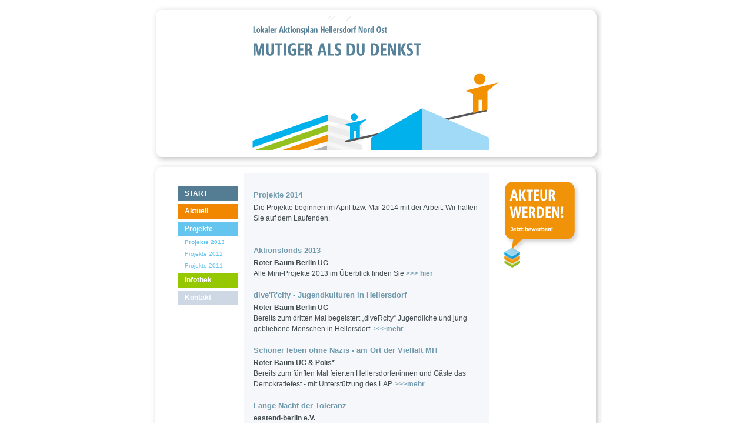

--- FILE ---
content_type: text/html; charset=iso-8859-1
request_url: http://www.aktionsplan-hellersdorf.de/128_Projekte_2013.htm
body_size: 7017
content:
<!DOCTYPE html PUBLIC "-//W3C//DTD XHTML 1.0 Transitional//EN" "http://www.w3.org/TR/xhtml1/DTD/xhtml1-transitional.dtd">
<html xmlns="http://www.w3.org/1999/xhtml">
<head>
<meta http-equiv="Content-Type" content="text/html; charset=iso-8859-1" />
<meta http-equiv="content-language" content="de" />
<meta name="robots" content="index,follow" />
<meta name="robots" content="noarchive" />
<meta name="revisit-after" content="1 days" />
<meta name="author" content=" Lokaler Aktionsplan Hellersdorf Nord Ost" />
<meta name="date" content="2026-01-17T23-27-57+00:00" />
<meta name="publisher" content=" Lokaler Aktionsplan Hellersdorf Nord Ost" />
<meta name="copyright" content=" Lokaler Aktionsplan Hellersdorf Nord Ost" />
<meta name="page-topic" content="Aktionsplan, berlin, Hellersdorf, Vielfalt, LAP, Nord Ost, Marzahn, Toleranz, Agenda, Zukunft, Engagement " />
<meta name="page-type" content="Aktionsplan, berlin, Hellersdorf, Vielfalt, LAP, Nord Ost, Marzahn, Toleranz, Agenda, Zukunft, Engagement " />
<meta name="audience" content="Privat, Unternehmer, Mieter" />
<link rel="stylesheet" href="./css/lokaler_aktionsplan/site.css" type="text/css" media="screen" />
<link rel="stylesheet" href="./css/lokaler_aktionsplan/content.css" type="text/css" media="screen" />
<link rel="stylesheet" href="./css/lokaler_aktionsplan/font.css" type="text/css" media="screen" />

<!--[if lte IE 6]>
  <style type="text/css">
    img, .pngtrans { behavior:url(./scripts/ie_pngBugger.htc) }
  </style>
  
<![endif]-->

</head>

<body id="site">
  <div id="main">
  	<div id="content">
	    <div class="c_back_top"></div>
	    <div class="c_back_cont"><div class="teaser_part">
    <div class="c_back_top"></div>
    <div class="c_back_cont">    
	
    <img width="749" height="228" src="./media/img/137.png" />

    </div>
    <div class="c_back_bottom"></div>	
</div>
<div class="clearfloat"></div><div class="part">
	<div class="sidebar_right">
    <div class="mr_container">
	<img style="float:right;" src="./media/img/141.png" />  
	<div style="clear:right"></div>
    </div>
</div>	
	<div class="sidebar_left">

    <div id="navigation">
	<ul><li style="background-color:#547d94"><a href="./68_Start.htm" >START</a></li><li style="background-color:#f18700"><a href="./78_Termine.htm" >Aktuell</a></li><li style="background-color:#66c5ee"><a href="./128_Projekte_2013.htm" >Projekte</a><ul><li><a style="color:#66c5ee; font-weight:bold;" href="./128_Projekte_2013.htm">Projekte 2013</a></li><li><a style="color:#66c5ee; " href="./116_Projekte_2012.htm">Projekte 2012</a></li><li><a style="color:#66c5ee; " href="./92_Ueberblick.htm">Projekte 2011</a></li></ul></li><li style="background-color:#96c800"><a href="./88_Materialien.htm" >Infothek</a></li><li style="background-color:#ced8e5"><a href="./73_Kontakt.htm" >Kontakt</a></li></ul>
    </div>
    
</div>
	<div class="content">
<div style="padding:0px 8px 0px 5px;"> 
		
		<h2>Projekte 2014</h2>
	
	<div>
		Die Projekte beginnen im April bzw. Mai 2014 mit der Arbeit. Wir halten Sie auf dem Laufenden.<br />
 <br />
 
	</div>
</div>
<div class="spacer"></div>


<div style="padding:0px 8px 0px 5px;"> 
		
		<h2>Aktionsfonds 2013</h2>
	
	<div>
		<b>Roter Baum Berlin UG</b><br />
Alle Mini-Projekte 2013 im &Uuml;berblick finden Sie <a href=http://www.aktionsplan-hellersdorf.de/140_A.htm><b>&gt;&gt;&gt; hier</b></a>
	</div>
</div>
<div class="spacer"></div>


<div style="padding:0px 8px 0px 5px;"> 
		
		<h2>dive'R'city - Jugendkulturen in Hellersdorf</h2>
	
	<div>
		<b>Roter Baum Berlin UG</b><br />
Bereits zum dritten Mal begeistert „diveRcity“ Jugendliche und jung gebliebene Menschen in Hellersdorf. <a href=http://www.aktionsplan-hellersdorf.de/141_A.htm><b>&gt;&gt;&gt;mehr</b></a>
	</div>
</div>
<div class="spacer"></div>


<div style="padding:0px 8px 0px 5px;"> 
		
		<h2>Sch&ouml;ner leben ohne Nazis - am Ort der Vielfalt MH</h2>
	
	<div>
		<b>Roter Baum UG &amp; Polis*</b><br />
Bereits zum f&uuml;nften Mal feierten Hellersdorfer/innen und G&auml;ste das Demokratiefest - mit Unterst&uuml;tzung des LAP. <a href=http://www.aktionsplan-hellersdorf.de/139_A.htm><b>&gt;&gt;&gt;mehr</b></a>
	</div>
</div>
<div class="spacer"></div>


<div style="padding:0px 8px 0px 5px;"> 
		
		<h2>Lange Nacht der Toleranz</h2>
	
	<div>
		<b>eastend-berlin e.V.</b><br />
Die Lange Nacht der Toleranz 2013 in Hellersdorf erwartet Euch mit einer &quot;Human Library&quot; und jeder Menge Musik! <a href=http://www.aktionsplan-hellersdorf.de/115_A.htm>  &gt;&gt;&gt; mehr</a>
	</div>
</div>
<div class="spacer"></div>


<div style="padding:0px 8px 0px 5px;"> 
		
		<h2>Peer-Education-Projekt</h2>
	
	<div>
		<b>Streetwork Hellersdorf (FJS e.V.)</b><br />
13 Jungen und M&auml;dchen zeigen beim Peer-Education-Projekt, was in ihnen steckt. <a href=http://www.aktionsplan-hellersdorf.de/142_A.htm><b>&gt;&gt;&gt;mehr</b></a>
	</div>
</div>
<div class="spacer"></div>


<div style="padding:0px 8px 0px 5px;"> 
		
		<h2>Streiten verbindet - Konfliktlotsenprojekt</h2>
	
	<div>
		<b>F&ouml;rderverein Konrad-Wachsmann-Schule</b><br />
Konfliktlotsen schlichten kleine und gr&ouml;&szlig;ere Streitigkeiten an der Konrad-Wachsmann-Schule <a href=http://www.aktionsplan-hellersdorf.de/144_A.htm><b>&gt;&gt;&gt;mehr</b></a>
	</div>
</div>
<div class="spacer"></div>


<div style="padding:0px 8px 0px 5px;"> 
		
		<h2>U18-Wahl - Politische Bildung f&uuml;r Jugendliche</h2>
	
	<div>
		<b>Kinder- u. Jugendb&uuml;ro im Humanistischen Verband Deutschland</b><br />
Vor der Bundestagswahl 2013 hatten die Jugendlichen die Wahl. <a href=http://www.aktionsplan-hellersdorf.de/145_A.htm><b>&gt;&gt;&gt;mehr</b></a>
	</div>
</div>
<div class="spacer"></div>


<div style="padding:0px 8px 0px 5px;"> 
		
		<h2>Entwicklung einer Kooperation mit einer Stadtteilschule</h2>
	
	<div>
		<b>Jugendwerk Aufbau Ost JAO gGmbH</b><br />
Die Stadtteilschule entwickelt sich weiter - 2013 u.a. mit einer Schulpartnerschaft mit Neuk&ouml;lln. <a href=http://www.aktionsplan-hellersdorf.de/146_A.htm><b>&gt;&gt;&gt;mehr</b></a>
	</div>
</div>
<div class="spacer"></div>


<div style="padding:0px 8px 0px 5px;"> 
		
		<h2>Frauen st&auml;rken - Chancen nutzen</h2>
	
	<div>
		<b>Babel e.V.</b><br />
Fachberatung, Training und Personal-Coaching f&uuml;r Frauen mit und ohne Migrationshintergrund. <a href=http://www.aktionsplan-hellersdorf.de/147_A.htm><b>&gt;&gt;&gt;mehr</b></a>
	</div>
</div>
<div class="spacer"></div>

</div>
</div>
<div class="clearfloat"></div>
	    <div style="clear:both"></div>
	    <div style="position:relative;">
		<div class="footer_links" style="position:absolute; top:7px; right:183px; width:150px; text-align:right;">
		    <a href="./73_Kontakt.htm">IMPRESSUM</a>
		</div>
		<img src="./img/layout/la/footer.jpg" />
	    </div>
	  </div>
	  <div class="c_back_bottom"></div>
      </div>
      <div id="footer"></div>
  </div>
</body>
</html>

--- FILE ---
content_type: text/css
request_url: http://www.aktionsplan-hellersdorf.de/css/lokaler_aktionsplan/site.css
body_size: 2034
content:
@CHARSET "UTF-8";

body {
	font-family: Tahoma,sans-serif;
}

#site {
	/*width:848px;*/
}

#head {
	width:848px;
	height:79px;
	/* background-image: url("../../img/head.jpg");
	background-repeat: no-repeat; */
}

#main {
	width:766px;
	/*float:left;*/
	padding-bottom:4px;
	position: relative;
	margin: 0 auto;
}

#navigation {
	width:103px;
	float:left;
	margin-top: 23px;
	margin-right: 9px;
	margin-left: 38px;
}

#navigation ul {
	width:103px;
	list-style: none;
	list-style-type: none;
	margin: 0px;
	padding: 0px;
}

#navigation ul li {
	margin-bottom: 5px;
	font-size: 12px;
	font-weight: bold;
	width: 103px;
	background-color: #d7dfe9;
}

#navigation ul li a {
	display: block;
	background-position: bottom;
	background-repeat: no-repeat;
	line-height: 25px;
	padding-left: 12px;
}

#navigation ul li ul {
	padding-top: 2px;
	background-color: #FFF;
}

#navigation ul li ul li {
	font-size: 10px;
	font-weight: normal;
	background-repeat: no-repeat;
	background-color: #ffffff;
}

#navigation ul li ul li a {
	display: block;
	background-position: bottom;
	background-repeat: no-repeat;
	line-height: 15px;
}

#content {
	width:766px;
	float:left;
	background-image: url("../../img/content_bg_line.gif");
	background-repeat: no-repeat;
	padding-top: 4px;
	margin-top:265px;
}

#footer {
	clear:left;
	position:relative;
	width:766px;
	height:25px;
	background-repeat: no-repeat;
}

#plattenblogger {
	float:left;
	position: absolute;
	top: -205px;
	left:666px;
	z-index: 1;
}

.sidebar_right {
	float:right;
	width:182px;
}

.sidebar_left {
	float:left;
	width:150px;
	min-height: 10px;
}


.c_back_top {
    background-image: url(../../img/layout/la/top_shadow.jpg);
    width: 766px;
    height: 17px;
}

.c_back_cont {
    background-image: url(../../img/layout/la/cont_shadow.jpg);
    background-repeat: repeat-y;
    width: 749px;
    padding:0px 10px 0px 7px;
}

.c_back_bottom {
    background-image: url(../../img/layout/la/bottom_shadow.jpg);
    width: 766px;
    height: 23px;
    background-position: -1px 0px;
}

--- FILE ---
content_type: text/css
request_url: http://www.aktionsplan-hellersdorf.de/css/lokaler_aktionsplan/content.css
body_size: 11135
content:
@CHARSET "UTF-8";

.part {
	float:left;
	font-family:Arial, Helvetica, sans-serif;
	font-size:12px;
	line-height:18px;
	color: #434C50;
	width:749px;
}

.part .content {
	float:left;
	width: 383px;
	padding:14px 17px 17px 17px;
	background-color: #f5f7fa;
}

.part .content > div {
    padding:0px !important;
}

.part .columnLeft {
	float:right;
	width:300px;
	margin-right:4px;
}

.part .columnRight {
	float:right;
	width:156px;
}

.teaser_part {
    left: 1px;
    position: absolute;
    top: 2px;
}

.teaser_part .c_back_cont {
    height: 228px;
}

.media {
	background-repeat: no-repeat;
	background-position: 0px 0px;
	padding-left: 15px;
	font-size: 10px;
}

.list_point {
	background-image: url("../../img/point.gif");
	background-repeat: no-repeat;
	background-position: 0px 6px;
	padding-left: 15px;
}

.spacer {
	height: 4px;
}


.box_color {
    color: #434C50;
}

/* Farbe  #009CDF Blau/dunkler */
.c_009CDF_bg {
	/*background-color: #009CDF;*/
	color: #434C50 !important;
	padding-left:15px;
}

.c_009CDF_bgTop_156 {
	/*background-image: url("../../img/layout/009CDF_top_156.gif");*/
	width: 156px;
	height: 5px;
	overflow: hidden;
}

.c_009CDF_bgBottom_156 {
	/*background-image: url("../../img/layout/009CDF_bottom_156.gif");*/
	width: 156px;
	height: 5px;
	overflow: hidden;
}

.c_009CDF_bgTop_182 {
	/*background-image: url("../../img/layout/009CDF_top_182.gif");*/
	width: 182px;
	height: 5px;
	overflow: hidden;
}

.c_009CDF_bgBottom_182 {
	/*background-image: url("../../img/layout/009CDF_bottom_182.gif");*/
	width: 182px;
	height: 5px;
	overflow: hidden;
}

.c_009CDF_bgTop_300 {
	/*background-image: url("../../img/layout/009CDF_top_300.gif");*/
	width: 300px;
	height: 5px;
	overflow: hidden;
}

.c_009CDF_bgBottom_300 {
	/*background-image: url("../../img/layout/009CDF_bottom_300.gif");*/
	width: 300px;
	height: 5px;
	overflow: hidden;
}

.c_009CDF_bgTop_460 {
	/*background-image: url("../../img/layout/009CDF_top_460.gif");*/
	width: 460px;
	height: 5px;
	overflow: hidden;
}

.c_009CDF_bgBottom_460 {
	/*background-image: url("../../img/layout/009CDF_bottom_460.gif");*/
	width: 460px;
	height: 5px;
	overflow: hidden;
}


/* Farbe  #009CDF Blau neu */
.c_547D94_bg {
	/*background-color: #547D94;*/
	color: #434C50 !important;
	padding-left:15px;
}

.c_547D94_bgTop_156 {
	/*background-image: url("../../img/layout/547D94_top_156.gif");*/
	width: 156px;
	height: 5px;
	overflow: hidden;
}

.c_547D94_bgBottom_156 {
	/*background-image: url("../../img/layout/547D94_bottom_156.gif");*/
	width: 156px;
	height: 5px;
	overflow: hidden;
}

.c_547D94_bgTop_182 {
	/*background-image: url("../../img/layout/547D94_top_182.gif");*/
	width: 182px;
	height: 5px;
	overflow: hidden;
}

.c_547D94_bgBottom_182 {
	/*background-image: url("../../img/layout/547D94_bottom_182.gif");*/
	width: 182px;
	height: 5px;
	overflow: hidden;
}

.c_547D94_bgTop_300 {
	/*background-image: url("../../img/layout/547D94_top_300.gif");*/
	width: 300px;
	height: 5px;
	overflow: hidden;
}

.c_547D94_bgBottom_300 {
	/*background-image: url("../../img/layout/547D94_bottom_300.gif");*/
	width: 300px;
	height: 5px;
	overflow: hidden;
}

.c_547D94_bgTop_460 {
	/*background-image: url("../../img/layout/547D94_top_460.gif");*/
	width: 460px;
	height: 5px;
	overflow: hidden;
}

.c_547D94_bgBottom_460 {
	/*background-image: url("../../img/layout/547D94_bottom_460.gif");*/
	width: 460px;
	height: 5px;
	overflow: hidden;
}


/* Farbe  #009CDF Blau/hell */
.c_80B5DD_bg {
	/*background-color: #80B5DD;*/
	color: #434C50 !important;
	padding-left:15px;
}

.c_80B5DD_bgTop_156 {
	/*background-image: url("../../img/layout/80B5DD_top_156.gif");*/
	width: 156px;
	height: 5px;
	overflow: hidden;
}

.c_80B5DD_bgBottom_156 {
	/*background-image: url("../../img/layout/80B5DD_bottom_156.gif");*/
	width: 156px;
	height: 5px;
	overflow: hidden;
}

.c_80B5DD_bgTop_182 {
	/*background-image: url("../../img/layout/80B5DD_top_182.gif");*/
	width: 182px;
	height: 5px;
	overflow: hidden;
}

.c_80B5DD_bgBottom_182 {
	/*background-image: url("../../img/layout/80B5DD_bottom_182.gif");*/
	width: 182px;
	height: 5px;
	overflow: hidden;
}

.c_80B5DD_bgTop_300 {
	/*background-image: url("../../img/layout/80B5DD_top_300.gif");*/
	width: 300px;
	height: 5px;
	overflow: hidden;
}

.c_80B5DD_bgBottom_300 {
	/*background-image: url("../../img/layout/80B5DD_bottom_300.gif");*/
	width: 300px;
	height: 5px;
	overflow: hidden;
}

.c_80B5DD_bgTop_460 {
	/*background-image: url("../../img/layout/80B5DD_top_460.gif");*/
	width: 460px;
	height: 5px;
	overflow: hidden;
}

.c_80B5DD_bgBottom_460 {
	/*background-image: url("../../img/layout/80B5DD_bottom_460.gif");*/
	width: 460px;
	height: 5px;
	overflow: hidden;
}



/* Farbe  #C9D237 grün/gelb */
.c_C9D237_bg {
	/*background-color: #C9D237;*/
	color: #434C50 !important;
	padding-left:15px;
}

.c_C9D237_bgTop_156 {
	/*background-image: url("../../img/layout/C9D237_top_156.gif");*/
	width: 156px;
	height: 5px;
	overflow: hidden;
}

.c_C9D237_bgBottom_156 {
	/*background-image: url("../../img/layout/C9D237_bottom_156.gif");*/
	width: 156px;
	height: 5px;
	overflow: hidden;
}

.c_C9D237_bgTop_182 {
	/*background-image: url("../../img/layout/C9D237_top_182.gif");*/
	width: 182px;
	height: 5px;
	overflow: hidden;
}

.c_C9D237_bgBottom_182 {
	/*background-image: url("../../img/layout/C9D237_bottom_182.gif");*/
	width: 182px;
	height: 5px;
	overflow: hidden;
}

.c_C9D237_bgTop_300 {
	/*background-image: url("../../img/layout/C9D237_top_300.gif");*/
	width: 300px;
	height: 5px;
	overflow: hidden;
}

.c_C9D237_bgBottom_300 {
	/*background-image: url("../../img/layout/C9D237_bottom_300.gif");*/
	width: 300px;
	height: 5px;
	overflow: hidden;
}

.c_C9D237_bgTop_460 {
	/*background-image: url("../../img/layout/C9D237_top_460.gif");*/
	width: 460px;
	height: 5px;
	overflow: hidden;
}

.c_C9D237_bgBottom_460 {
	/*background-image: url("../../img/layout/C9D237_bottom_460.gif");*/
	width: 460px;
	height: 5px;
	overflow: hidden;
}


/* Farbe  #C9D237 grün neu */
.c_A7A91A_bg {
	/*background-color: #A7A91A;*/
	color: #434C50 !important;
	padding-left:15px;
}

.c_A7A91A_bgTop_156 {
	/*background-image: url("../../img/layout/A7A91A_top_156.gif");*/
	width: 156px;
	height: 5px;
	overflow: hidden;
}

.c_A7A91A_bgBottom_156 {
	/*background-image: url("../../img/layout/A7A91A_bottom_156.gif");*/
	width: 156px;
	height: 5px;
	overflow: hidden;
}

.c_A7A91A_bgTop_182 {
	/*background-image: url("../../img/layout/A7A91A_top_182.gif");*/
	width: 182px;
	height: 5px;
	overflow: hidden;
}

.c_A7A91A_bgBottom_182 {
	/*background-image: url("../../img/layout/A7A91A_bottom_182.gif");*/
	width: 182px;
	height: 5px;
	overflow: hidden;
}

.c_A7A91A_bgTop_300 {
	/*background-image: url("../../img/layout/A7A91A_top_300.gif");*/
	width: 300px;
	height: 5px;
	overflow: hidden;
}

.c_A7A91A_bgBottom_300 {
	/*background-image: url("../../img/layout/A7A91A_bottom_300.gif");*/
	width: 300px;
	height: 5px;
	overflow: hidden;
}

.c_A7A91A_bgTop_460 {
	/*background-image: url("../../img/layout/A7A91A_top_460.gif");*/
	width: 460px;
	height: 5px;
	overflow: hidden;
}

.c_A7A91A_bgBottom_460 {
	/*background-image: url("../../img/layout/A7A91A_bottom_460.gif");*/
	width: 460px;
	height: 5px;
	overflow: hidden;
}



/* Farbe  #CC5A1C rot/braun */
.c_CC5A1C_bg {
	/*background-color: #CC5A1C;*/
	color: #434C50 !important;
	padding-left:15px;
}

.c_CC5A1C_bgTop_156 {
	/*background-image: url("../../img/layout/CC5A1C_top_156.gif");*/
	width: 156px;
	height: 5px;
	overflow: hidden;
}

.c_CC5A1C_bgBottom_156 {
	/*background-image: url("../../img/layout/CC5A1C_bottom_156.gif");*/
	width: 156px;
	height: 5px;
	overflow: hidden;
}

.c_CC5A1C_bgTop_182 {
	/*background-image: url("../../img/layout/CC5A1C_top_182.gif");*/
	width: 182px;
	height: 5px;
	overflow: hidden;
}

.c_CC5A1C_bgBottom_182 {
	/*background-image: url("../../img/layout/CC5A1C_bottom_182.gif");*/
	width: 182px;
	height: 5px;
	overflow: hidden;
}

.c_CC5A1C_bgTop_300 {
	/*background-image: url("../../img/layout/CC5A1C_top_300.gif");*/
	width: 300px;
	height: 5px;
	overflow: hidden;
}

.c_CC5A1C_bgBottom_300 {
	/*background-image: url("../../img/layout/CC5A1C_bottom_300.gif");*/
	width: 300px;
	height: 5px;
	overflow: hidden;
}

.c_CC5A1C_bgTop_460 {
	/*background-image: url("../../img/layout/CC5A1C_top_460.gif");*/
	width: 460px;
	height: 5px;
	overflow: hidden;
}

.c_CC5A1C_bgBottom_460 {
	/*background-image: url("../../img/layout/CC5A1C_bottom_460.gif");*/
	width: 460px;
	height: 5px;
	overflow: hidden;
}


/* Farbe  #F18700 orange neu */
.c_F18700_bg {
	/*background-color: #F18700;*/
	color: #434C50 !important;
	padding-left:15px;
}

.c_F18700_bgTop_156 {
	/*background-image: url("../../img/layout/F18700_top_156.gif");*/
	width: 156px;
	height: 5px;
	overflow: hidden;
}

.c_F18700_bgBottom_156 {
	/*background-image: url("../../img/layout/F18700_bottom_156.gif");*/
	width: 156px;
	height: 5px;
	overflow: hidden;
}

.c_F18700_bgTop_182 {
	/*background-image: url("../../img/layout/F18700_top_182.gif");*/
	width: 182px;
	height: 5px;
	overflow: hidden;
}

.c_F18700_bgBottom_182 {
	/*background-image: url("../../img/layout/F18700_bottom_182.gif");*/
	width: 182px;
	height: 5px;
	overflow: hidden;
}

.c_F18700_bgTop_300 {
	/*background-image: url("../../img/layout/F18700_top_300.gif");*/
	width: 300px;
	height: 5px;
	overflow: hidden;
}

.c_F18700_bgBottom_300 {
	/*background-image: url("../../img/layout/F18700_bottom_300.gif");*/
	width: 300px;
	height: 5px;
	overflow: hidden;
}

.c_F18700_bgTop_460 {
	/*background-image: url("../../img/layout/F18700_top_460.gif");*/
	width: 460px;
	height: 5px;
	overflow: hidden;
}

.c_F18700_bgBottom_460 {
	/*background-image: url("../../img/layout/F18700_bottom_460.gif");*/
	width: 460px;
	height: 5px;
	overflow: hidden;
}



/* Farbe #156B6E dunkelgrÃ¼n*/
.c_156B6E_bg {
	/*background-color: #156B6E;*/
	color: #434C50 !important;
	padding-left:15px;
}

.c_156B6E_bgTop_156 {
	/*background-image: url("../../img/layout/156B6E_top_156.gif");*/
	width: 156px;
	height: 5px;
	overflow: hidden;
}

.c_156B6E_bgBottom_156 {
	/*background-image: url("../../img/layout/156B6E_bottom_156.gif");*/
	width: 156px;
	height: 5px;
	overflow: hidden;
}

.c_156B6E_bgTop_182 {
	/*background-image: url("../../img/layout/156B6E_top_182.gif");*/
	width: 182px;
	height: 5px;
	overflow: hidden;
}

.c_156B6E_bgBottom_182 {
	/*background-image: url("../../img/layout/156B6E_bottom_182.gif");*/
	width: 182px;
	height: 5px;
	overflow: hidden;
}

.c_156B6E_bgTop_300 {
	/*background-image: url("../../img/layout/156B6E_top_300.gif");*/
	width: 300px;
	height: 5px;
	overflow: hidden;
}

.c_156B6E_bgBottom_300 {
	/*background-image: url("../../img/layout/156B6E_bottom_300.gif");*/
	width: 300px;
	height: 5px;
	overflow: hidden;
}

.c_156B6E_bgTop_460 {
	/*background-image: url("../../img/layout/156B6E_top_460.gif");*/
	width: 460px;
	height: 5px;
	overflow: hidden;
}

.c_156B6E_bgBottom_460 {
	/*background-image: url("../../img/layout/156B6E_bottom_460.gif");*/
	width: 460px;
	height: 5px;
	overflow: hidden;
}


.mr_container {
    overflow: hidden;
    width: 182px;
}


--- FILE ---
content_type: text/css
request_url: http://www.aktionsplan-hellersdorf.de/css/lokaler_aktionsplan/font.css
body_size: 1025
content:
@CHARSET "UTF-8";

a:link, a:visited, a:active {
	text-decoration: none;
	color: #7099AC;
}

a:hover {
	text-decoration: underline;
}

a.box_color:visited,
a.box_color:link {
    color:#7099AC;  
}

.footer_links a:link,
.footer_links a:visited {
    font-size: 12px;
}

#navigation a:link, #navigation a:visited, #navigation a:active {
	text-decoration: none;
	color: #ffffff;
}

#navigation a:hover {
	text-decoration: underline;
}

h2 {
	font-size: 13px;
	color:#7099ac;
	margin:0px 0px 0px 0px;
	padding:15px 0px 3px 0px;
}

h1 {
	float:left;	
	font-size: 18px;
	font-weight: bold;
	line-height: 23px;
	margin:0px;
	font-family:Tahoma, Arial, Helvetica, sans-serif;	
}

.teaserContent h1 {
	font-size: 19px;
	font-weight: normal;
	line-height: 23px;
	color:#FFFFFF;
	font-family:Tahoma, Arial, Helvetica, sans-serif;
}

.teaserContent .uTitle {
	font-size: 9pt;
	color:#FFFFFF;
}

.blackLink a{
	color:#000000;
	font-size: 13px;
	font-weight: bold;
}

.whiteLink a{
	color:#FFFFFF;
	font-size: 13px;
	font-weight: bold;
}